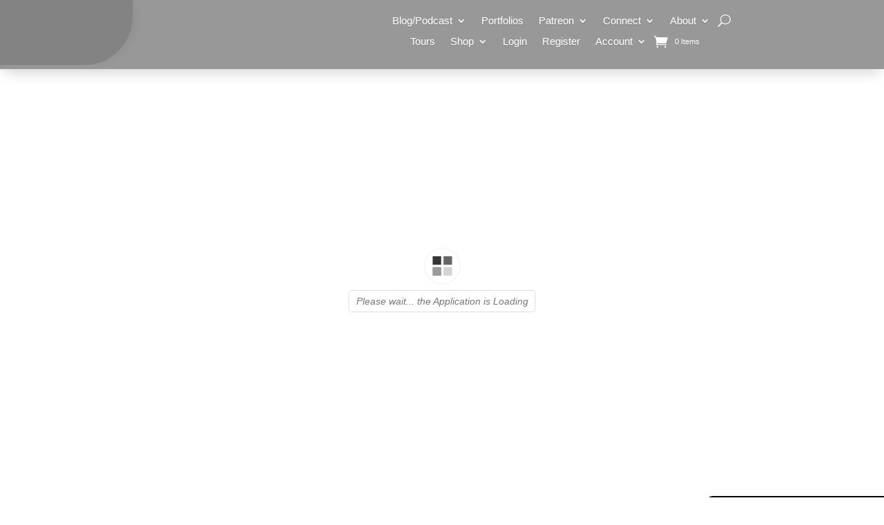

--- FILE ---
content_type: text/css
request_url: https://kit.fontawesome.com/8d4ffab484.css
body_size: 1441
content:
@import url(https://ka-p.fontawesome.com/releases/v6.7.2/css/pro.min.css?token=8d4ffab484);@import url(https://ka-p.fontawesome.com/releases/v6.7.2/css/pro-v4-shims.min.css?token=8d4ffab484);@import url(https://ka-p.fontawesome.com/releases/v6.7.2/css/pro-v5-font-face.min.css?token=8d4ffab484);@import url(https://ka-p.fontawesome.com/releases/v6.7.2/css/pro-v4-font-face.min.css?token=8d4ffab484);.fak.fa-mbp:before,.fa-kit.fa-mbp:before{content:'\e000';}.fak,.fa-kit{-moz-osx-font-smoothing:grayscale;-webkit-font-smoothing:antialiased;display:inline-block;font-style:normal;font-variant:normal;text-rendering:auto;line-height:1;font-family:'Font Awesome Kit';}@font-face{font-family:'Font Awesome Kit';font-style:normal;src:url([data-uri]);}

--- FILE ---
content_type: text/css
request_url: https://martinbaileyphotography.com/wp-content/et-cache/406008/et-core-unified-cpt-tb-409106-tb-411838-deferred-406008.min.css?ver=1767459090
body_size: 206
content:
.et_pb_section_1_tb_footer.et_pb_section{padding-top:6px;padding-right:30px;padding-bottom:1px;padding-left:30px;background-color:#000000!important}.et_pb_row_3_tb_footer{background-color:RGBA(255,255,255,0)}.et_pb_row_3_tb_footer.et_pb_row{padding-top:10px!important;padding-bottom:0px!important;padding-top:10px;padding-bottom:0px}.et_pb_row_3_tb_footer,body #page-container .et-db #et-boc .et-l .et_pb_row_3_tb_footer.et_pb_row,body.et_pb_pagebuilder_layout.single #page-container #et-boc .et-l .et_pb_row_3_tb_footer.et_pb_row,body.et_pb_pagebuilder_layout.single.et_full_width_page #page-container .et_pb_row_3_tb_footer.et_pb_row{width:90%;max-width:1920px}.et_pb_text_5_tb_footer.et_pb_text,.et_pb_text_6_tb_footer.et_pb_text{color:RGBA(255,255,255,0)!important}.et_pb_text_5_tb_footer{font-size:12px;text-shadow:0em 0.1em 0.1em rgba(0,0,0,0.4);padding-top:2px!important;padding-bottom:15px!important}.et_pb_text_6_tb_footer{font-weight:700;font-size:12px;min-height:23px;padding-top:2px!important;padding-bottom:15px!important}